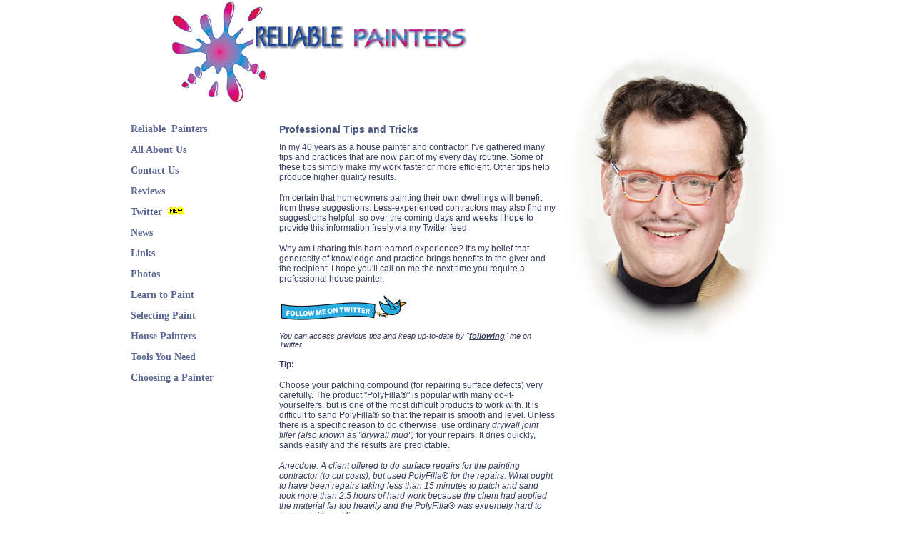

--- FILE ---
content_type: text/html; charset=UTF-8
request_url: http://www.reliable-painters.ca/twitter/a2ca4.php
body_size: 2566
content:
<html>
 
<head>
<title>Twitter: Reliable Painters</title>
<META NAME="description" CONTENT="Reliable Painters, house painting, house painters, Edmonton, Alberta.">
<META NAME="keywords" CONTENT="Reliable Painters, reliable painting, house painting, Edmonton">
<meta http-equiv="Content-Type" content="text/html; charset=iso-8859-1">
 
 
<link href="../utmostBasicStyles.css" rel="stylesheet" type="text/css">

<link rel="shortcut icon" href="favicon.ico" >
</head>

<body>
		 <script language="JavaScript"><!-- // script selects a random number to attach to the div id randomBG
var randomImages = 5; // number of random images to choose from
index = Math.floor(Math.random() *  randomImages) + 1;
document.write('<div id="randomBG' + index + '">'); // use javascript to write the div tag to html
// --></script>
<div class="style4" id="mainPosition">
  <p>
    <div id="divStayTopLeft">
 <!--EDIT BELOW CODE TO YOUR OWN MENU-->
  <p>&nbsp;</p>
  <p><a href="http://www.reliable-painters.ca/index.php">Reliable &nbsp;Painters </a></p>
<p><a href="http://www.reliable-painters.ca/reliable-painters.php">All About Us</a></p>
<p><a href="mailto:nathan@reliable-painters.ca">Contact Us</a></p>
<p><a href="http://www.reliable-painters.ca/references.php">Reviews</a></p>
<p><a href="http://www.reliable-painters.ca//twitter/a.php">Twitter</a> <img src="../new.gif" alt="House Painting Offer" width="25" height="12" /></p>
<p><a href="http://www.reliable-painters.ca/news.php">News</a></p>
<p><a href="http://www.reliable-painters.ca/links.php">Links</a></p>
<p><a href="http://www.reliable-painters.ca/photos.php">Photos</a></p>
<p><a href="http://www.reliable-painters.ca/tutoring.php">Learn to  Paint</a></p>
<p><a href="http://www.reliable-painters.ca/selecting-paints.php">Selecting Paint </a></p>
<p><a href="http://www.reliable-painters.ca/house painters in Edmonton.php">House Painters</a></p>
  <p><a href="http://www.reliable-painters.ca/painting-tools.php">Tools You Need</a></p>
  <p><a href="http://www.reliable-painters.ca/choosing-a-painter.php">Choosing a Painter </a></p>
</div>
  </p>
  <p>&nbsp;  </p>
  <div id="sublinks">
    <h1 class="style4"><img src="/images/Reliable-Painters-Logo.jpg" alt="Reliable Painters Edmonton Logo" width="299" height="35"><br>
  </h1>
</div>
<div id="content"><br>
  <br>
  <br>
  <table width="400" border="0" cellpadding="6" cellspacing="0" bordercolor="#CCCCCC">
    <tr>
      <td height="47" valign="middle"><h2>&nbsp;</h2>
        <h2>Professional Tips and Tricks </h2>
        <p>In my 40 years as a house painter and contractor, I've gathered many tips and practices that are now part of my every day routine. Some of these tips simply make my work faster or more efficient. Other tips help produce  higher quality results. </p>
        <p>I'm certain that  homeowners painting their own dwellings will benefit from these suggestions. Less-experienced contractors may also find my suggestions helpful, so over the coming days and weeks I hope to provide this information freely via my Twitter feed. </p>
        <p>Why am I sharing this hard-earned experience? It's my belief that generosity of knowledge and practice brings benefits to the giver and the recipient. I hope you'll call on me the next time you require a professional house painter.</p>
        <p><a href="http://twitter.com/@reliablepainter"><img src="http://www.reliable-painters.ca/images/twitter-image.gif" width="180" height="37" border="0" /></a></p>
        <p class="smallText"><em>You can access previous tips and keep up-to-date by &quot;<a href="http://twitter.com/@reliablepainter">following</a>&quot; me on Twitter.</em></p>
        <p><strong>Tip:</strong></p>
        <p> Choose your patching compound (for repairing surface defects) very carefully. The product &quot;PolyFilla&reg;&quot; is popular with many do-it-yourselfers, but is one of the most difficult products to work with. It is difficult to sand PolyFilla&reg; so that the repair is smooth and level. Unless there is a specific reason to do otherwise, use ordinary <em>drywall joint filler (also known as &quot;drywall mud&quot;)</em> for your repairs. It dries quickly, sands easily and the results are predictable.  </p>
        <p><em>Anecdote: A client offered to do surface repairs for the painting contractor (to cut costs), but used PolyFilla&reg; for the repairs. What ought to have been repairs taking less than 15 minutes to patch and sand took more than 2.5 hours of hard work because the client had applied the material far too heavily and the PolyFilla&reg; was extremely hard to remove with sanding.</em></p>
        <p><em>Contractor Tip: Never  agree to let your client prefill surface defects. You do not know what product they will use, and  it's unlikely the client knows how to do the job correctly. Most often the client will leave the sanding of the patches to you, which invariably leads to overfilling by the client and a need for excessive sanding by you. In other words, you will do all the hard work (much more than you estimated), and your client will expect a discount in the price. </em></p>
        <p>Copyright &copy;2011 by Nathan Harms <br>
            <em class="smallText">This material is copyright and may not be reproduced elsewhere in any manner whatsoever, whether on the Internet, in print or otherwise. </em></p>        </td>
    </tr>
  </table>
  </div>
</div>
</div>
<!-- WiredMinds eMetrics tracking with Enterprise Edition V5.4 START -->
<script type='text/javascript' src='https://count.carrierzone.com/app/count_server/count.js'></script>
<script type='text/javascript'><!--
wm_custnum='cfc9cbfc9333b021';
wm_page_name='a2ca4.php';
wm_group_name='/services/webpages/r/e/reliable-painters.ca/public/twitter';
wm_campaign_key='campaign_id';
wm_track_alt='';
wiredminds.count();
// -->
</script>
<!-- WiredMinds eMetrics tracking with Enterprise Edition V5.4 END -->
</body>
</html>


--- FILE ---
content_type: text/css
request_url: http://www.reliable-painters.ca/utmostBasicStyles.css
body_size: 969
content:
body {
	background: #FFFFFF;
	text-align: center;
	padding: 0px;
	margin: 0px auto;
	color: #373E60;
}
#mainPosition {
	text-align: left;
	width: 960px;
	height: 600px;
	margin-right: auto;
	margin-left: auto;
}
#randomBG1 {
	background: url(images/utmost_randomImage_1.jpg) no-repeat scroll center top;
}
#randomBG2 {
	background: url(images/utmost_randomImage_2.jpg) no-repeat scroll center top;
}
#randomBG3 {
	background: url(images/utmost_randomImage_3.jpg) no-repeat scroll center top;
}
#randomBG4 {
	background: url(images/utmost_randomImage_4.jpg) no-repeat scroll center top;
}
#randomBG5 {
	background: url(images/utmost_randomImage_5.jpg) no-repeat scroll center top;
}
#divStayTopLeft {
	width: 110px;
	color: #5D6995;
	font: bold 14px/15px Georgia, "Times New Roman", Times, serif;
	margin-top: 130px;
	text-align: left;
	padding-left: 20px;
	float: left;
	position: absolute;
	white-space: nowrap;
}
#divStayTopLeft p a:link, #divStayTopLeft p a:visited {
	color: #5d6995;
	text-decoration: none;
	padding-right: 3px;
	padding-left: 3px;
}
#divStayTopLeft p a:hover {
	color: #6C5654;
	background: url(images/hor_link_rollover.jpg);
	padding-right: 3px;
	padding-left: 3px;
}
#topNav {
	font: 16px Georgia, "Times New Roman", Times, serif;
	color: #576390;
	width: 773px;
	margin-left: 185px;
	margin-top: 57px;
}
#topNav p {
	margin-bottom: 0px;
	padding-left: 10px;
}
#topNav p a:link, #topNav p a:visited {
	text-decoration: none;
	color: #576390;
	padding: 2px;
}
#topNav p a:hover {
	color: #6C5654;
	text-decoration: none;
	background: url(images/hor_link_rollover.jpg);
	padding: 2px;
}
#sublinks {
	font-weight: bold;
	font-size: 13px;
	width: 603px;
	margin-left: 185px;
	margin-top: 10px;
	padding-left: 10px;
}
#sublinks h1 {
	color: #645353;
	margin-top: 0px;
	margin-bottom: 0px;
	font: bold 200% Georgia, "Times New Roman", Times, serif;
}
#sublinks a:link {
	font-weight: bold;
	color: #4D5B87;
	padding: 2px;
}
#sublinks a:hover {
	color: #645353;
	background: url(images/hor_link_rollover.jpg);
	padding: 2px;
}
#sublinks a:visited {
	color: #645353;
	padding: 2px;
}
#content {
	text-align: left;
	width: 560px;
	clear: both;
	margin-left: 215px;
	padding-left: 10px;
	font: 12px Arial, Helvetica, Verdana, sans-serif;
}
#content h2 {
	color: #4D5B87;
	margin-top: 20px;
	margin-bottom: 10px;
	font-size: 120%;
}
#content h3 {
	font-size: 110%;
	font-weight: bold;
	color: #4D5B87;
	margin-bottom: 5px;
}
#content table {
	font-size: 12px;
}
#content p {
	margin-top: 10px;
	margin-bottom: 15px;
}
#content b {
	color: #DC290E;
	font-size: 110%;
}
#content a:link {
	font-weight: bold;
	color: #373E60;
}
#content a:hover {
	font-style: italic;
	font-weight: bold;
	text-decoration: none;
}
#content a:visited {
	font-weight: bold;
	color: #645353;
}
#content .feature {
	font-size: 11px;
	font-weight: bold;
	color: #CC6633;
	float: right;
	background: url(images/feature_bg.png) repeat-y;
	padding: 0px;
	width: 198px;
	margin-right: -80px;
}
#content .feature h1 {
	background: url(images/feature_header.png) no-repeat;
	margin-top: -10px;
	padding: 30px 15px 0px;
	text-align: left;
	font: bold 150% Arial, Helvetica, Verdana, sans-serif;
	color: #a1a7be;
}
#content .feature p {
	font-size: 11px;
	font-weight: bold;
	color: #A1A7BE;
	padding: 5px 20px 0px 15px;
}
#content .feature p a:link, #content .feature p a:visited {
	color: #7C8294;
}
#content .feature h6 { 
	height: 28px;
	width: 198px;
	background: url(images/feature_footer.png) no-repeat;
	margin: 0px;
	padding: 0px;
}
#content .smallText {
	font-size: 90%;
}
